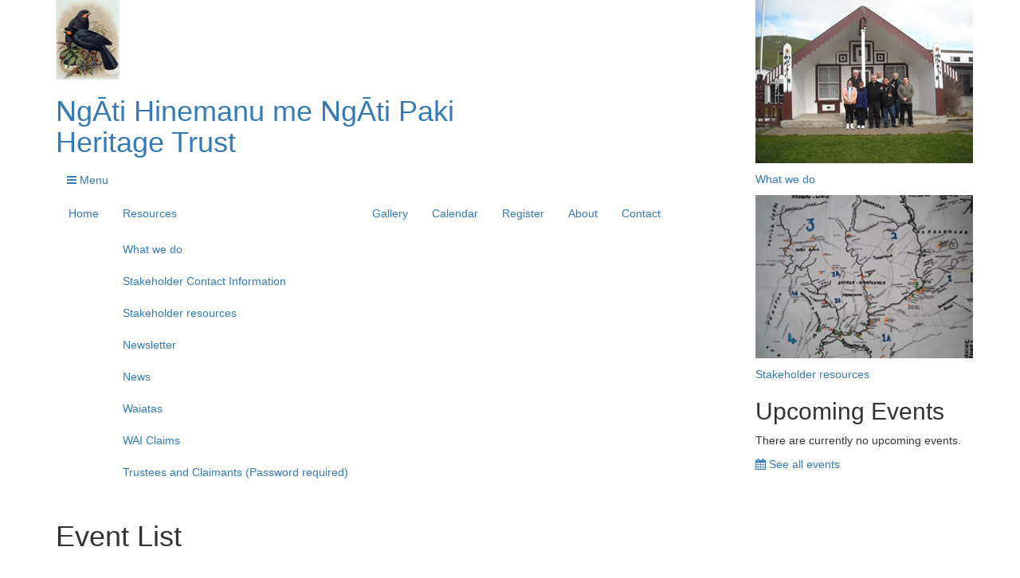

--- FILE ---
content_type: text/html; charset=utf-8
request_url: http://www.nhnp.nz/modules/SP_Calendar/event.php?1598875200
body_size: 2862
content:
<!doctype html>
<html lang="en">
    <head>
        <meta charset="utf-8">
        <meta http-equiv="x-ua-compatible" content="ie=edge">
        <title>Ngāti Hinemanu me Ngāti Paki Heritage Trust: Event List</title>
        <meta name="viewport" content="width=device-width, initial-scale=1">
<!-- CSS EXTERNAL --><link rel="stylesheet" href="//netdna.bootstrapcdn.com/bootstrap/3.3.5/css/bootstrap.min.css"><link rel="stylesheet" href="//netdna.bootstrapcdn.com/font-awesome/4.4.0/css/font-awesome.min.css"><link rel="stylesheet" href="//cdn.spinningplanet.co.nz/jquery/ui/1.10.3/css/delta/jquery-ui.css"><!-- CSS COMBINATION --><link rel="stylesheet" href="/custom/public.37b1778e17ca075bcf2d2a69dfef4cf8.css"><!-- E_META --><script src="https://www.google.com/recaptcha/api.js?onload=CaptchaCallback&render=explicit"
			        async defer>
			    </script><script  type="text/javascript">	
				var CaptchaCallback = function() {
		    var captchas = document.getElementsByClassName('g-recaptcha');
		    for(var i = 0; i < captchas.length; i++) {
		        grecaptcha.render(captchas[i], {'sitekey' : '6Ldu2mkUAAAAAD2159SnGrH_3GzbeJPbG0QvbF7A'});
		    }
				}; </script><!--[if lt IE 9]><script src='//cdn.spinningplanet.co.nz/html5shiv/3.6.2/html5shiv.js' type='text/javascript'></script><![endif]-->
<meta name='google-site-verification' content='3ilYSriAWu-hYb4_tD4qdi-AJLE9o4blyoNZaNZuK68'>
<!-- THEME --><link rel='apple-touch-icon' href='/apple-touch-icon.png'>
<!-- HEADER JS --><!--[if lt IE 9]>
<link href='//netdna.bootstrapcdn.com/respond-proxy.html' id='respond-proxy' rel='respond-proxy' />
<link href='/modules/SP_CDNBridge/respondjs/respond.proxy.gif' id='respond-redirect' rel='respond-redirect' />
<script src='//cdn.spinningplanet.co.nz/respond/1.4.2/respond.min.js'></script>
<script src='/modules/SP_CDNBridge/respondjs/respond.proxy.js'></script>
<![endif]-->

    </head>
    <body class="" >
<div class='container'>    <div class='row'>        <div class='col-sm-9'>            <div class='content'>                <header>                    <div class='name'>                        <a href='/home' class='huia'>                            <img src='/themes/nhnp_template/img/huia.jpg' srcset='/themes/nhnp_template/img/huia-2x.jpg 2x, /themes/nhnp_template/img/huia-3x.jpg 3x' alt='Huia' width='80' height='100'>                        </a>                        <a href='/home'>                            <h1>NgĀti Hinemanu me NgĀti Paki<br>Heritage Trust</h1>                        </a>                    </div>                    <nav class='navbar'>                        
    <div class="sitelinks-container">
        <button type="button" class="mobile-menu-button btn btn-link" href="#">
            <span class="fa fa-bars"></span> Menu
        </button>
        <ul class="sitelinks nav navbar-nav"><li><a href="/home" >Home</a></li><li><a href="#">Resources</a><ul class="nav"><li><a href="http://www.nhnp.nz/what-we-do" >What we do</a></li><li><a href="http://www.nhnp.nz/stakeholders" >Stakeholder Contact Information</a></li><li><a href="/stakeholder-resources" >Stakeholder resources</a></li><li><a href="/newsletter" >Newsletter</a></li><li><a href="/news" >News</a></li><li><a href="/waiatas" >Waiatas</a></li><li><a href="/wai-claims" >WAI Claims</a></li><li><a href="/trustees-and-claimants" >Trustees and Claimants (Password required)</a></li></ul></li><li><a href="/gallery" >Gallery</a></li><li><a href="/../../modules/SP_Calendar/calendar.php" >Calendar</a></li><li><a href="/hapu-registration-form" >Register</a></li><li><a href="/about-us" >About</a></li><li><a href="/contact-us" >Contact</a></li></ul>
    </div>
                    </nav>                </header>                <div class='row'><article class='col-sm-12 clearfix'><h1 class='page-title'>Event List</h1><div class='row'>	<div class='col-sm-12 text-center calendar-heading'>		<h3>2020 September</h3>	</div></div><div class='row'>	<div class='col-sm-2 calendar-controls-buttons'>		<span class='defaulttext'><a href='http://www.nhnp.nz/modules/SP_Calendar/event.php?1596196800'><span class='fa fa-long-arrow-left'></span> August</a></span>	</div>	<div class='col-sm-8 text-center calendar-controls-months'>		<a href='http://www.nhnp.nz/modules/SP_Calendar/event.php?1577790000'>Jan</a><a href='http://www.nhnp.nz/modules/SP_Calendar/event.php?1580468400'>Feb</a><a href='http://www.nhnp.nz/modules/SP_Calendar/event.php?1582974000'>Mar</a><a href='http://www.nhnp.nz/modules/SP_Calendar/event.php?1585652400'>Apr</a><a href='http://www.nhnp.nz/modules/SP_Calendar/event.php?1588248000'>May</a><a href='http://www.nhnp.nz/modules/SP_Calendar/event.php?1590926400'>Jun</a><a href='http://www.nhnp.nz/modules/SP_Calendar/event.php?1593518400'>Jul</a><a href='http://www.nhnp.nz/modules/SP_Calendar/event.php?1596196800'>Aug</a><a class='calendar-controls-currentmonth' href='http://www.nhnp.nz/modules/SP_Calendar/event.php?1598875200'>Sep</a><a href='http://www.nhnp.nz/modules/SP_Calendar/event.php?1601463600'>Oct</a><a href='http://www.nhnp.nz/modules/SP_Calendar/event.php?1604142000'>Nov</a><a href='http://www.nhnp.nz/modules/SP_Calendar/event.php?1606734000'>Dec</a>	</div>	<div class='col-sm-2 text-right calendar-controls-buttons'>		<span class='defaulttext'><a href='http://www.nhnp.nz/modules/SP_Calendar/event.php?1601463600'> October <span class='fa fa-long-arrow-right'></span></a></span>	</div></div><div class='row'>	<div class='col-sm-12 calendar-buttons'>		<form class='form-inline' method='get' action='http://www.nhnp.nz/modules/SP_Calendar/event.php?1598875200' id='calform'>			<span><select name='event_cat_ids' class='form-control' style='width:140px;' onchange='this.form.submit()' >
<option value='all'>All</option>
</select>
</span>			<span><input class='btn btn-primary' type='submit' style='width:140px;' name='viewallevents' value='View Calendar' title='View Calendar' /></span>			<span><input type='hidden' name='enter_new_val' value='1598875200' /></span>			<span><input class='btn btn-default' type='button' style='width:140px;' name='cur' value='Current Month' onclick="javascript:document.location='http://www.nhnp.nz/modules/SP_Calendar/event.php?'" /></span>		</form>	</div></div><h3>Future Events</h3>None Listed.</article></div>            </div>            <footer>                <img class='signature' src='/themes/nhnp_template/img/signature.png' srcset='/themes/nhnp_template/img/signature-2x.png 2x' alt='Winiata Te Whaaro' width='201' height='33'>                <p>Created by <a href='http://www.spinningplanet.co.nz'>Spinning Planet</a> | <a href='/admin/admin.php'>Admin login</a></p>            </footer>        </div>        <div class='col-sm-3'>            <div class='cta-wrapper'><div class='cta'><p><a href="http://www.nhnp.nz/what-we-do"><img src="http://www.nhnp.nz/images/custom/what-we-do.jpg" alt="What we do" width="273" height="205"></a></p><p><a href="http://www.nhnp.nz/what-we-do">What we do</a></p></div></div><div class='cta-wrapper'><div class='cta'><p><a href="http://www.nhnp.nz/stakeholder-resources"><img src="http://www.nhnp.nz/images/custom/stakeholder-resources.jpg" alt="Stakeholder resources" width="273" height="205"></a></p><p><a href="http://www.nhnp.nz/stakeholder-resources">Stakeholder resources</a></p></div></div>                        <div class='spc-upcoming-container'><h2>Upcoming Events</h2><p class="spc-upcoming-none">There are currently no upcoming events.</p><a class='spc-upcoming-all' href='/modules/SP_Calendar/event.php'><span class='fa fa-calendar'></span> See all events</a></div>                    </div>    </div></div><!-- JQUERY --><script src='//ajax.googleapis.com/ajax/libs/jquery/1.11.2/jquery.min.js'></script>
<script>window.jQuery || document.write('<script src="//cdn.spinningplanet.co.nz/jquery/1.11.2/jquery.min.js"><\/script>')</script> <!-- fallback -->
<!-- CDN JS --><script src='//netdna.bootstrapcdn.com/bootstrap/3.3.5/js/bootstrap.min.js'></script><!-- BOOTSTRAP CDN FALLBACK -->
    <script>
        if (typeof(jQuery.fn.button) === 'undefined') {jQuery('head').prepend('<link rel="stylesheet" href="//cdn.spinningplanet.co.nz/bootstrap/3.3.5/css/bootstrap.min.css">');document.write('<script src="//cdn.spinningplanet.co.nz/bootstrap/3.3.5/js/bootstrap.min.js"><\/script>');jQuery('head').prepend('<link rel="stylesheet" href="//cdn.spinningplanet.co.nz/fontawesome/4.4.0/css/font-awesome.min.css">')
        }
    </script><!-- JS EXTERNAL --><script src="//cdn.spinningplanet.co.nz/jquery/ui/1.10.3/js/jquery-ui.min.js"></script><script src="//cdn.spinningplanet.co.nz/plupload/1.5.7/plupload.js"></script><script src="//cdn.spinningplanet.co.nz/plupload/1.5.7/plupload.gears.js"></script><script src="//cdn.spinningplanet.co.nz/plupload/1.5.7/plupload.flash.js"></script><script src="//cdn.spinningplanet.co.nz/plupload/1.5.7/plupload.html4.js"></script><script src="//cdn.spinningplanet.co.nz/plupload/1.5.7/plupload.html5.js"></script><script src="../../modules/SP_Calendar/js/SP_Calendar.js.php"></script><!-- JS COMBINATION --><script src="/custom/public.6ad53a338bff7bd58b1d18e23a867fe3.js"></script><script>SyncWithServerTime('1764464741','nhnp.nz');
       </script></body></html>

--- FILE ---
content_type: application/javascript
request_url: http://www.nhnp.nz/modules/SP_Calendar/js/SP_Calendar.js.php
body_size: 1073
content:

	jQuery(document).ready(function(){
		
		jQuery('.spc-datepicker').each(function(){
			var jQuerythis = jQuery(this);
			jQuerythis.datepicker({
				dateFormat: jQuerythis.data('dateformat')
			});
		});
		
		jQuery('#ec_recur_type').change(function() {
			if (jQuery(this).val() >= 100) {
				jQuery('#ec_recur_week').fadeIn();
			}
			else {
				jQuery('#ec_recur_week').fadeOut();
			}
		});
		
		jQuery('#spc-upload-container').each(function(index,element) {
			var element_id = jQuery(element).find('#spc-upload-button').attr('id');
			var uploader = new plupload.Uploader({
				runtimes : 'html5,gears,html4,flash',
				browse_button : element_id,
				max_file_size : '10mb',
				multi_selection : false,
				url : '/modules/SP_Calendar/js/SP_Calendar.js.php?ajax=plupload&nocache=1764464743',
				flash_swf_url : '//cdn.spinningplanet.co.nz/plupload/1.5.7/plupload.flash.swf',
				filters : [
					{title : 'Image files', extensions : 'jpg,jpeg,png,gif,tif,bmp,ico,eps,svg'},
					{title : 'Zip files', extensions : 'zip,gz,7z,tar,rar,gzip,bin'},
					{title : 'Documents', extensions : 'pdf,doc,xls,csv,ppt,docx,odt,pps,ppt,odf,sxm,key,keynote,odp,pptx'},
					{title : 'Video Files', extensions : 'mov,avi,wmv,xvid,flv,swf,mkv,mpeg,mpg'},
					{title : 'Music Files', extensions : 'mp3,wma,aac,m4a,aif,wav,flac'}
				]
			});
						
			uploader.init();

			uploader.bind('FilesAdded', function(up, files) {
				uploader.start();
				jQuery(element).after(" <i class='spc-uploading-icon fa fa-refresh fa-spin'></i>").fadeIn('slow');
				up.refresh(); // Reposition Flash/Silverlight
			});
							
			uploader.bind('Error', function(up, err) {
				jQuery(element).parent().find('.spc-uploading-icon').fadeOut('slow', function() { jQuery(this).remove(); });
				jQuery(element).parent().find('div[id^=spfb_uploadMessage]').fadeOut('slow', function() {
					jQuery(this).html("<div class='label label-danger'>Error: " + err.code + ', Message: ' + err.message + (err.file ? ', File: ' + err.file.name : '') + '</div>');
				}).fadeIn('slow');
				up.refresh(); // Reposition Flash/Silverlight
			});
			
			uploader.bind('FileUploaded', function(up, file, result) {
				var response = jQuery.parseJSON(result.response);
				jQuery(element).parent().find('.spc-uploading-icon').fadeOut('slow', function() { jQuery(this).remove(); });
				
				if(response.error) {
					jQuery(element).parent().find('div[id^=spfb_uploadMessage]').fadeOut('slow', function() {
						jQuery(this).html("<div class='label label-danger'>Error: " + response.error.code + ', Message: ' + response.error.message + (file.name ? ', File: ' + file.name : '') + '</div>');
					}).fadeIn('slow');	
				} else {
					jQuery(element).find('#spfb-upload-input').val(response.result.filename);
					jQuery(element).parent().find('.spfb_uploadLoading').fadeOut('slow', function() { jQuery(this).remove(); });
				}
			});
			
		});
	});
